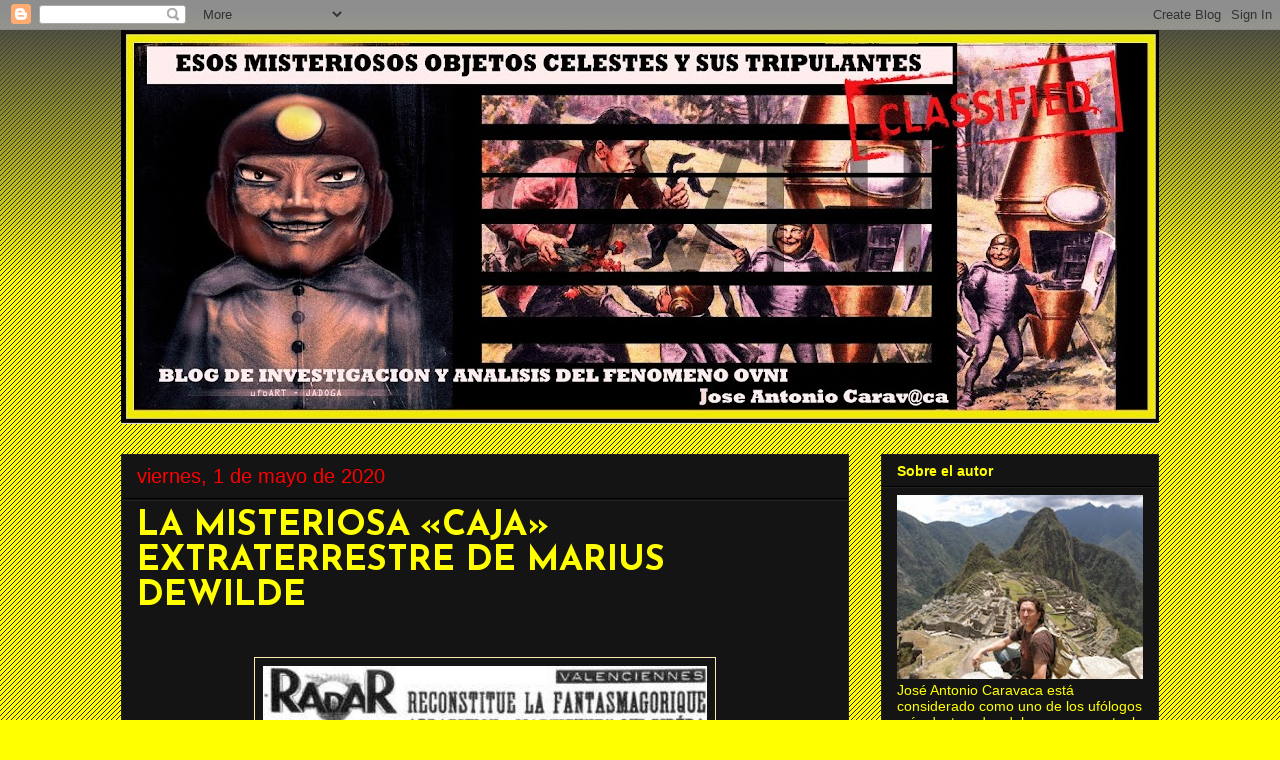

--- FILE ---
content_type: text/html; charset=UTF-8
request_url: https://caravaca.blogspot.com/b/stats?style=WHITE_TRANSPARENT&timeRange=ALL_TIME&token=APq4FmAh1FegUbug2K5OnoYia4JK1lOEzrjq8T2jJ90-TIPcbkPFGy2T9cSNfzfe-Tfxc38oHRM-Dh9NQ-pEaLu73ojU5ZPlOQ
body_size: -25
content:
{"total":691014,"sparklineOptions":{"backgroundColor":{"fillOpacity":0.1,"fill":"#ffffff"},"series":[{"areaOpacity":0.3,"color":"#fff"}]},"sparklineData":[[0,5],[1,8],[2,7],[3,10],[4,7],[5,22],[6,29],[7,95],[8,67],[9,99],[10,5],[11,11],[12,22],[13,7],[14,24],[15,20],[16,27],[17,5],[18,22],[19,22],[20,28],[21,6],[22,2],[23,4],[24,4],[25,6],[26,14],[27,20],[28,4],[29,19]],"nextTickMs":1800000}